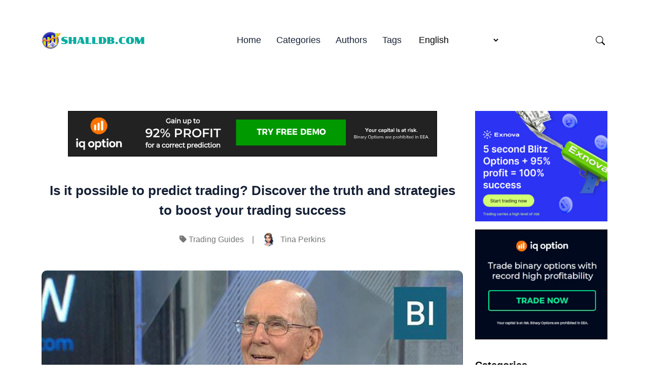

--- FILE ---
content_type: text/html; charset=utf-8
request_url: https://shallbd.com/is-it-possible-to-predict-trading-discover-the-truth-and-strategies-to-boost-your-trading-success/
body_size: 12258
content:
<!doctype html><html lang="en-IN" itemscope itemtype="http://schema.org/WebPage"><head><meta charset="utf-8"><title>Is it possible to predict trading? Discover the truth and strategies to boost your trading success</title><meta name="viewport" content="width=device-width,initial-scale=1,maximum-scale=5"><link rel="shortcut icon" href="/images/favicon_hube0e4318521c8fb7c7bf0cf01f80b67d_15173_32x0_resize_lanczos_3.png" type="image/x-icon"><link rel="icon" href="/images/favicon_hube0e4318521c8fb7c7bf0cf01f80b67d_15173_32x0_resize_lanczos_3.png" type="image/x-icon"><link rel="icon" type="image/png" sizes="16x16" href="/images/favicon_hube0e4318521c8fb7c7bf0cf01f80b67d_15173_16x0_resize_lanczos_3.png"><link rel="icon" type="image/png" sizes="32x32" href="/images/favicon_hube0e4318521c8fb7c7bf0cf01f80b67d_15173_32x0_resize_lanczos_3.png"><link rel="apple-touch-icon" sizes="180x180" href="/images/favicon_hube0e4318521c8fb7c7bf0cf01f80b67d_15173_180x0_resize_lanczos_3.png"><link rel="manifest" href="/manifest.webmanifest"><meta name="msapplication-TileColor" content="#01AD9F"><meta name="theme-color" content="#fff"><base href="https://shallbd.com/is-it-possible-to-predict-trading-discover-the-truth-and-strategies-to-boost-your-trading-success/"><link rel="alternate" hreflang="x-default" href="https://shallbd.com/is-it-possible-to-predict-trading-discover-the-truth-and-strategies-to-boost-your-trading-success/"><link rel="alternate" hreflang="en" href="https://shallbd.com/is-it-possible-to-predict-trading-discover-the-truth-and-strategies-to-boost-your-trading-success/"><link rel="alternate" hreflang="es" href="https://shallbd.com/es/es-posible-predecir-el-trading-descubra-la-verdad-y-las-estrategias-para-impulsar-su-exito-en-el-trading/"><link rel="alternate" hreflang="pt" href="https://shallbd.com/pt/e-possivel-prever-as-negociacoes-descubra-a-verdade-e-as-estrategias-para-aumentar-seu-sucesso-nas-negociacoes/"><link rel="alternate" hreflang="uk" href="https://shallbd.com/uk/chi-mozhna-peredbachiti-torgivliu-diznaitesia-pravdu-ta-strategiyi-dlia-pidvishchennia-vashogo-torgovogo-uspikhu/"><link rel="alternate" hreflang="tr" href="https://shallbd.com/tr/ticareti-tahmin-etmek-mumkun-mu-gercegi-ve-ticaret-basarinizi-artiracak-stratejileri-kesfedin/"><link rel="alternate" hreflang="id" href="https://shallbd.com/id/mungkinkah-memprediksi-trading-temukan-kebenaran-dan-strategi-untuk-meningkatkan-kesuksesan-trading-anda/"><link rel="alternate" hreflang="ko" href="https://shallbd.com/ko/teureidingeul-yeceughal-su-issnayo-teureiding-seonggongeul-wihan-jinsilgwa-jeonryageul-alaboseyo/"><link rel="alternate" hreflang="zh" href="https://shallbd.com/zh/yu-ce-jiao-yi-shi-ke-neng-de-ma-liao-jie-zhen-xiang-he-ce-lue-zhu-nin-jiao-yi-cheng-gong/"><meta name="description" content="Can trading be predicted? Discover the techniques and strategies used by traders to analyze market trends and make informed predictions for successful trading."><link rel="canonical" href="https://shallbd.com/is-it-possible-to-predict-trading-discover-the-truth-and-strategies-to-boost-your-trading-success/" itemprop="url"><meta name="author" content="Andrew Boyd"><meta property="og:image" content="https://shallbd.com/images/post/453aa54f4239d985f9948ef211738360.jpg"><meta name="twitter:image" content="https://shallbd.com/images/post/453aa54f4239d985f9948ef211738360.jpg"><meta name="twitter:card" content="summary_large_image"><meta property="og:image:width" content="640"><meta property="og:image:height" content="360"><meta property="og:image:type" content="image/.jpg"><meta property="og:title" content="Is it possible to predict trading? Discover the truth and strategies to boost your trading success"><meta property="og:description" content="Can trading be predicted? Discover the techniques and strategies used by traders to analyze market trends and make informed predictions for successful trading."><meta property="og:type" content="website"><meta property="og:url" content="https://shallbd.com/is-it-possible-to-predict-trading-discover-the-truth-and-strategies-to-boost-your-trading-success/"><meta name="twitter:title" content="Is it possible to predict trading? Discover the truth and strategies to boost your trading success"><meta name="twitter:description" content="Can trading be predicted? Discover the techniques and strategies used by traders to analyze market trends and make informed predictions for successful trading."><script type="5187d60794a53bdb771a3521-text/javascript">let indexURL="https://shallbd.com/searchindex.json",includeSectionsInSearch=["blog"],no_results_for="No results for",empty_search_results_placeholder="Type something to search.."</script><meta http-equiv="x-dns-prefetch-control" content="on"><link rel="preconnect" href="//ajax.googleapis.com"><link rel="preconnect" href="https://fonts.gstatic.com" crossorigin="anonymous"><link rel="preconnect" href="https://use.fontawesome.com" crossorigin><link rel="preconnect" href="//cdnjs.cloudflare.com"><link rel="preconnect" href="//www.googletagmanager.com"><link rel="preconnect" href="//www.google-analytics.com"><link rel="dns-prefetch" href="https://fonts.gstatic.com"><link rel="dns-prefetch" href="https://use.fontawesome.com"><link rel="dns-prefetch" href="//ajax.googleapis.com"><link rel="dns-prefetch" href="//cdnjs.cloudflare.com"><link rel="dns-prefetch" href="//www.googletagmanager.com"><link rel="dns-prefetch" href="//www.google-analytics.com"><link rel="dns-prefetch" href="//fonts.googleapis.com"><link rel="dns-prefetch" href="//connect.facebook.net"><link rel="dns-prefetch" href="//platform.linkedin.com"><link rel="dns-prefetch" href="//platform.twitter.com"><link href="/css/style.dd13811deacf9433da0a44fd8695bd69cc5aa9455a8c0275ee77a19e0879730d.css" rel="stylesheet"><script type="5187d60794a53bdb771a3521-text/javascript">
    (function(c,l,a,r,i,t,y){
        c[a]=c[a]||function(){(c[a].q=c[a].q||[]).push(arguments)};
        t=l.createElement(r);t.async=1;t.src="https://www.clarity.ms/tag/"+i;
        y=l.getElementsByTagName(r)[0];y.parentNode.insertBefore(t,y);
    })(window, document, "clarity", "script", "jx66162ojy");
</script></head><body><header class="header-nav"><div class="container"><div class="row"><div class="col-12"><nav class="navbar navbar-expand-lg navbar-light p-0"><a class="navbar-brand fw-800 pe-0" href="/"><script src="/cdn-cgi/scripts/7d0fa10a/cloudflare-static/rocket-loader.min.js" data-cf-settings="5187d60794a53bdb771a3521-|49"></script><img fetchpriority="high" decoding="async" class="img" width="208" height="200" src="/images/logo_huc33c96f124f463a11d5d903b46a38cbe_55236_416x0_resize_q90_h2_lanczos_3.webp" alt="ShallBD" onerror='this.onerror=null,this.src="/images/logo_huc33c96f124f463a11d5d903b46a38cbe_55236_416x0_resize_lanczos_3.png"'></a>
<button class="search-toggle d-inline-block d-lg-none ms-auto pe-3" data-target="search-modal" aria-label="Search Toggle"><svg xmlns="http://www.w3.org/2000/svg" width="18" height="18" fill="currentcolor" viewBox="0 0 16 16"><path d="M11.742 10.344a6.5 6.5.0 10-1.397 1.398h-.001c.03.04.062.078.098.115l3.85 3.85a1 1 0 001.415-1.414l-3.85-3.85a1.007 1.007.0 00-.115-.1zM12 6.5a5.5 5.5.0 11-11 0 5.5 5.5.0 0111 0z"/></svg></button>
<button class="navbar-toggler" type="button" data-bs-toggle="collapse" data-bs-target="#navHeader" aria-controls="navHeader" aria-expanded="false" aria-label="Toggle navigation"><svg xmlns="http://www.w3.org/2000/svg" width="35" height="35" fill="currentcolor" class="open p-1" viewBox="0 0 16 16"><path d="M4 2v2H2V2h2zm1 12v-2a1 1 0 00-1-1H2a1 1 0 00-1 1v2a1 1 0 001 1h2a1 1 0 001-1zm0-5V7A1 1 0 004 6H2A1 1 0 001 7v2a1 1 0 001 1h2a1 1 0 001-1zm0-5V2A1 1 0 004 1H2A1 1 0 001 2v2a1 1 0 001 1h2a1 1 0 001-1zm5 10v-2a1 1 0 00-1-1H7a1 1 0 00-1 1v2a1 1 0 001 1h2a1 1 0 001-1zm0-5V7A1 1 0 009 6H7A1 1 0 006 7v2a1 1 0 001 1h2a1 1 0 001-1zm0-5V2A1 1 0 009 1H7A1 1 0 006 2v2a1 1 0 001 1h2a1 1 0 001-1zM9 2v2H7V2h2zm5 0v2h-2V2h2zM4 7v2H2V7h2zm5 0v2H7V7h2zm5 0h-2v2h2V7zM4 12v2H2v-2h2zm5 0v2H7v-2h2zm5 0v2h-2v-2h2zM12 1a1 1 0 00-1 1v2a1 1 0 001 1h2a1 1 0 001-1V2a1 1 0 00-1-1h-2zm-1 6a1 1 0 011-1h2a1 1 0 011 1v2a1 1 0 01-1 1h-2a1 1 0 01-1-1V7zm1 4a1 1 0 00-1 1v2a1 1 0 001 1h2a1 1 0 001-1v-2a1 1 0 00-1-1h-2z"/></svg><svg xmlns="http://www.w3.org/2000/svg" width="35" height="35" fill="currentcolor" class="close text-primary" viewBox="0 0 16 16"><path d="M4.646 4.646a.5.5.0 01.708.0L8 7.293l2.646-2.647a.5.5.0 01.708.708L8.707 8l2.647 2.646a.5.5.0 01-.708.708L8 8.707l-2.646 2.647a.5.5.0 01-.708-.708L7.293 8 4.646 5.354a.5.5.0 010-.708z"/></svg></button><div class="collapse navbar-collapse" id="navHeader"><ul class="navbar-nav mx-auto"><li class="nav-item"><a class="nav-link" href="/">Home</a></li><li class="nav-item"><a class="nav-link" href="/categories/">Categories</a></li><li class="nav-item"><a class="nav-link" href="/authors/">Authors</a></li><li class="nav-item"><a class="nav-link" href="/tags/">Tags</a></li><li class="nav-item"><span class="nav-link"><select class="border-0" id="select-language" style="cursor:pointer;background:0 0" onchange="if (!window.__cfRLUnblockHandlers) return false; location=this.value" data-cf-modified-5187d60794a53bdb771a3521-=""><option id="en" value="https://shallbd.com/is-it-possible-to-predict-trading-discover-the-truth-and-strategies-to-boost-your-trading-success/" selected>English</option><option id="es" value="https://shallbd.com/es/es-posible-predecir-el-trading-descubra-la-verdad-y-las-estrategias-para-impulsar-su-exito-en-el-trading/">Español</option><option id="pt" value="https://shallbd.com/pt/e-possivel-prever-as-negociacoes-descubra-a-verdade-e-as-estrategias-para-aumentar-seu-sucesso-nas-negociacoes/">Português</option><option id="uk" value="https://shallbd.com/uk/chi-mozhna-peredbachiti-torgivliu-diznaitesia-pravdu-ta-strategiyi-dlia-pidvishchennia-vashogo-torgovogo-uspikhu/">Українська</option><option id="tr" value="https://shallbd.com/tr/ticareti-tahmin-etmek-mumkun-mu-gercegi-ve-ticaret-basarinizi-artiracak-stratejileri-kesfedin/">Türkçe</option><option id="id" value="https://shallbd.com/id/mungkinkah-memprediksi-trading-temukan-kebenaran-dan-strategi-untuk-meningkatkan-kesuksesan-trading-anda/">Bahasa Indonesia</option><option id="ko" value="https://shallbd.com/ko/teureidingeul-yeceughal-su-issnayo-teureiding-seonggongeul-wihan-jinsilgwa-jeonryageul-alaboseyo/">한국어</option><option id="zh" value="https://shallbd.com/zh/yu-ce-jiao-yi-shi-ke-neng-de-ma-liao-jie-zhen-xiang-he-ce-lue-zhu-nin-jiao-yi-cheng-gong/">中文 (中国)</option></select></span>
<span class="fi fi-gr"></span></li></ul><div class="navbar-right d-none d-lg-inline-block"><ul class="social-links list-unstyled list-inline"><li class="list-inline-item ms-4 d-none d-lg-inline-block"><button class="search-toggle" data-target="search-modal" aria-label="Search Toggle"><svg xmlns="http://www.w3.org/2000/svg" width="18" height="18" fill="currentcolor" viewBox="0 0 16 16"><path d="M11.742 10.344a6.5 6.5.0 10-1.397 1.398h-.001c.03.04.062.078.098.115l3.85 3.85a1 1 0 001.415-1.414l-3.85-3.85a1.007 1.007.0 00-.115-.1zM12 6.5a5.5 5.5.0 11-11 0 5.5 5.5.0 0111 0z"/></svg></button></li></ul></div></div></nav></div></div></div></header><div class="search-wrapper search-modal" data-image="true" data-description="true" data-tags="false" data-categories="true" tabindex="-1" aria-labelledby="Search Modal" aria-hidden="true" style="--color-primary:#01AD9F"><div class="search-wrapper-content"><div class="search-input-body"><label for="search-modal-input" style="margin-top:-1px"><svg xmlns="http://www.w3.org/2000/svg" viewBox="0 0 512 512" height="18" width="18" class="search-icon" data-type="search"><path fill="currentcolor" d="M416 208c0 45.9-14.9 88.3-40 122.7L502.6 457.4c12.5 12.5 12.5 32.8.0 45.3s-32.8 12.5-45.3.0L330.7 376c-34.4 25.2-76.8 40-122.7 40C93.1 416 0 322.9.0 208S93.1.0 208 0 416 93.1 416 208zM208 352a144 144 0 100-288 144 144 0 100 288z"/></svg><svg xmlns="http://www.w3.org/2000/svg" viewBox="0 0 512 512" height="18" width="18" class="search-reset" data-type="reset"><path fill="currentcolor" d="M256 512A256 256 0 10256 0a256 256 0 100 512zM175 175c9.4-9.4 24.6-9.4 33.9.0l47 47 47-47c9.4-9.4 24.6-9.4 33.9.0s9.4 24.6.0 33.9l-47 47 47 47c9.4 9.4 9.4 24.6.0 33.9s-24.6 9.4-33.9.0l-47-47-47 47c-9.4 9.4-24.6 9.4-33.9.0s-9.4-24.6.0-33.9l47-47-47-47c-9.4-9.4-9.4-24.6.0-33.9z"/></svg></label><input id="search-modal-input" type="text" data-search-input autocomplete="off" aria-label="Search" aria-describedby="Search" placeholder="Site Search..."></div><div class="search-wrapper-body"><div class="search-result" data-search-result></div><label class="search-result-empty" for="search-modal-input">Type something to search..</label></div><div class="search-wrapper-footer"><span><kbd><svg xmlns="http://www.w3.org/2000/svg" width="14" height="14" fill="currentcolor" style="margin-top:-2px" viewBox="0 0 16 16"><path d="M3.204 11h9.592L8 5.519 3.204 11zm-.753-.659 4.796-5.48a1 1 0 011.506.0l4.796 5.48c.566.647.106 1.659-.753 1.659H3.204a1 1 0 01-.753-1.659z"/></svg></kbd><kbd><svg xmlns="http://www.w3.org/2000/svg" width="14" height="14" fill="currentcolor" style="margin-top:1px" viewBox="0 0 16 16"><path d="M3.204 5h9.592L8 10.481 3.204 5zm-.753.659 4.796 5.48a1 1 0 001.506.0l4.796-5.48c.566-.647.106-1.659-.753-1.659H3.204a1 1 0 00-.753 1.659z"/></svg></kbd>to navigate</span>
<span><kbd><svg xmlns="http://www.w3.org/2000/svg" width="12" height="12" fill="currentcolor" style="display:inline-block" viewBox="0 0 16 16"><path fill-rule="evenodd" d="M14.5 1.5a.5.5.0 01.5.5v4.8a2.5 2.5.0 01-2.5 2.5H2.707l3.347 3.346a.5.5.0 01-.708.708l-4.2-4.2a.5.5.0 010-.708l4-4a.5.5.0 11.708.708L2.707 8.3H12.5A1.5 1.5.0 0014 6.8V2a.5.5.0 01.5-.5z"/></svg></kbd>to select</span>
<span class="search-result-info"></span>
<span data-target="close-search-modal"><kbd>ESC</kbd> to close</span></div></div></div><main><section class="section-sm"><div class="container"><div class="row justify-content-center"><div class="col-lg-9"><div class="pr-lg-4"><div class="text-center mb-5"><a href="/iq/"><img src="/img/md/iq4.gif" class="img-fluid"></a></div><div class="text-center mb-5"><h2 class="h3 mb-4 post-title">Is it possible to predict trading? Discover the truth and strategies to boost your trading success</h2><ul class="card-meta list-inline"><li class="list-inline-item"><i class="fa-solid fa-tag"></i> <a href="https://shallbd.com/trading-guides/">Trading Guides</a></li><li class="list-inline-item">|</li><li class="list-inline-item"><a href="https://shallbd.com/authors/tina-perkins/" class="card-meta-author"><script src="/cdn-cgi/scripts/7d0fa10a/cloudflare-static/rocket-loader.min.js" data-cf-settings="5187d60794a53bdb771a3521-|49"></script><img src="/images/author/perkins_1998_hu9bba543fc141152a6445c18735d40c08_40602_52x52_fill_q90_h2_lanczos_smart1.webp" loading="lazy" decoding="async" alt="Tina Perkins" class="img" width="52" height="52" onerror='this.onerror="null",this.src="/images/author/perkins_1998_hu9bba543fc141152a6445c18735d40c08_40602_52x52_fill_q90_lanczos_smart1.jpg"'>
<span>Tina Perkins</span></a></li></ul></div><div class="mb-5"><div class="rounded"><picture><source srcset="/images/post/453aa54f4239d985f9948ef211738360_hudeb5a6f94cbc1b1756c764d2c3ac37d6_34364_545x0_resize_q90_h2_lanczos.webp" media="(max-width: 575px)"><source srcset="/images/post/453aa54f4239d985f9948ef211738360_hudeb5a6f94cbc1b1756c764d2c3ac37d6_34364_600x0_resize_q90_h2_lanczos.webp" media="(max-width: 767px)"><source srcset="/images/post/453aa54f4239d985f9948ef211738360_hudeb5a6f94cbc1b1756c764d2c3ac37d6_34364_700x0_resize_q90_h2_lanczos.webp" media="(max-width: 991px)"><source srcset="/images/post/453aa54f4239d985f9948ef211738360_hudeb5a6f94cbc1b1756c764d2c3ac37d6_34364_1110x0_resize_q90_h2_lanczos.webp"><img loading="lazy" decoding="async" src="/images/post/453aa54f4239d985f9948ef211738360_hudeb5a6f94cbc1b1756c764d2c3ac37d6_34364_1110x0_resize_q90_lanczos.jpg" class="w-100 h-auto img" alt="post-thumb" width="640" height="360"></picture></div></div><div class="content"><h1 id="can-trading-be-predicted">Can trading be predicted?</h1><p>Trading in financial markets can be a lucrative endeavor, but it also comes with its fair share of risks and uncertainties. One question that traders often ponder is whether it is possible to predict the direction of the markets accurately. While no one can claim to have a crystal ball that predicts the future with 100% accuracy, there are strategies and tools that traders can employ to increase their chances of success.</p><details class="table-of-content"><summary>Table Of Contents</summary><nav id="TableOfContents"><ul><li><a href="#can-trading-be-predicted-1">Can Trading be Predicted?</a></li><li><a href="#faq">FAQ:</a><ul><li><a href="#is-it-really-possible-to-predict-trading-accurately">Is it really possible to predict trading accurately?</a></li><li><a href="#what-are-some-strategies-that-can-boost-trading-success">What are some strategies that can boost trading success?</a></li><li><a href="#can-novice-traders-also-predict-trading">Can novice traders also predict trading?</a></li><li><a href="#are-there-any-tools-or-software-available-to-help-predict-trading">Are there any tools or software available to help predict trading?</a></li></ul></li></ul></nav></details><p>One such strategy is technical analysis, which involves studying past price and volume data to identify patterns that can help predict future price movements. This approach assumes that history repeats itself and that certain price patterns indicate the likelihood of future market trends. Traders who utilize technical analysis use various indicators and charting tools to identify these patterns and make informed trading decisions.</p><p>Another approach to trading prediction is fundamental analysis, which involves analyzing the underlying factors that drive the value of an asset. This can include studying economic indicators, company financials, news events, and geopolitical factors that can impact prices. Traders who employ fundamental analysis aim to identify undervalued or overvalued assets and make trading decisions based on these assessments.</p><p>While both technical and fundamental analysis can be valuable tools in a trader&rsquo;s arsenal, it is important to note that predicting the markets with absolute certainty is virtually impossible. The markets are influenced by myriad factors, many of which are unpredictable and uncontrollable. However, by combining these analysis techniques with proper risk management strategies and a disciplined approach to trading, traders can improve their odds of success and achieve consistent profitability.</p><p><a href="/nova/"><img src="/img/lg/nova9.png" alt></a></p><blockquote><p>Ultimately, successful trading requires a balance between analysis and adaptability. Traders must be willing to adjust their strategies based on new market information and be prepared to accept losses as part of the learning process. By continuously honing their skills and staying informed about market trends, traders can position themselves for success in the unpredictable world of trading.</p></blockquote><h2 id="can-trading-be-predicted-1">Can Trading be Predicted?</h2><p>Trading, especially in financial markets, is often seen as a game of uncertainty and unpredictability. However, there is an ongoing debate among traders and experts about whether trading can be predicted or not. While some believe that it is impossible to predict trading accurately, others argue that with the right tools and strategies, it is indeed possible to forecast market movements.</p><blockquote>Read Also: <a href="/understanding-the-5-3-3-stochastic-indicator-a-comprehensive-guide/">Understanding the 5 3 3 Stochastic Indicator: A Comprehensive Guide</a></blockquote><p>Those who argue that trading cannot be predicted often cite the efficient market hypothesis. According to this theory, financial markets are efficient and all available information is already reflected in the prices of securities. This means that any attempt to predict market movements is futile because it is already priced in.</p><p>However, proponents of predictive trading argue that while the markets may be efficient most of the time, there are still opportunities to identify trends and patterns that can be used to make accurate predictions. They argue that by analyzing historical data, market indicators, and other relevant factors, traders can gain insights into the future direction of prices.</p><p>One popular approach to predictive trading is technical analysis, which involves analyzing charts, patterns, and trends to make predictions about future price movements. Technical analysts believe that historical price and volume data can provide valuable information about the future behavior of markets.</p><p>Another approach is fundamental analysis, which involves evaluating the intrinsic value of a security by analyzing various economic, financial, and industry factors. Fundamental analysts believe that by understanding the underlying factors driving market prices, they can make informed predictions about future movements.</p><p>While there are various strategies and tools available for predictive trading, it is important to note that no method can guarantee accurate predictions all the time. The markets are influenced by a wide range of factors, including economic news, geopolitical events, and investor sentiment, which can make them highly unpredictable.</p><p>Therefore, it is advisable for traders to use a combination of approaches and strategies, taking into account both technical and fundamental analysis, as well as risk management techniques. By staying informed, keeping up with market trends, and continuously honing their skills, traders can increase their chances of making successful trades.</p><blockquote>Read Also: <a href="/understanding-the-key-differences-between-options-and-common-stock/">Understanding the Key Differences between Options and Common Stock</a></blockquote><p>In conclusion, while the debate about whether trading can be predicted or not continues, it is clear that there are strategies and approaches that can help traders make more informed decisions. By understanding the various factors that influence market prices and using the right tools and techniques, traders can enhance their trading success.</p><h2 id="faq">FAQ:</h2><h3 id="is-it-really-possible-to-predict-trading-accurately">Is it really possible to predict trading accurately?</h3><p>While it is not possible to predict trading outcomes with 100% accuracy, there are strategies and techniques that can help traders make more informed decisions. By analyzing market trends, using technical indicators, and staying informed about relevant news and events, traders can increase their chances of making successful trades.</p><p><a href="/sab/"><img src="/img/lg/3sab.png" alt></a></p><h3 id="what-are-some-strategies-that-can-boost-trading-success">What are some strategies that can boost trading success?</h3><p>There are several strategies that traders can employ to boost their trading success. Some common strategies include trend following, breakout trading, and momentum trading. Additionally, risk management techniques such as setting stop-loss orders and diversifying the portfolio can help protect against potential losses.</p><h3 id="can-novice-traders-also-predict-trading">Can novice traders also predict trading?</h3><p>Novice traders can also improve their ability to predict trading outcomes with practice and by learning from experienced traders. It is important for novice traders to start with a solid understanding of the basics and gradually build their knowledge and skills. Using demo accounts and starting with small trades can also help novices gain confidence and experience in predicting trading outcomes.</p><h3 id="are-there-any-tools-or-software-available-to-help-predict-trading">Are there any tools or software available to help predict trading?</h3><p>Yes, there are various tools and software available to help traders predict trading outcomes. These can include charting platforms, technical analysis tools, algorithmic trading systems, and trading signals providers. These tools can assist traders in analyzing market trends, identifying patterns, and making more informed trading decisions.</p><h3>See Also:</h3><ul><li><a href="/understanding-the-role-and-importance-of-islamic-foreign-exchange/">Understanding the Role and Importance of Islamic Foreign Exchange</a></li><li><a href="/5-effective-strategies-to-predict-the-forex-market/">5 Effective Strategies to Predict the Forex Market</a></li><li><a href="/best-places-to-exchange-foreign-currency-in-canada-find-the-perfect-spot-for-your-currency-conversion/">Best Places to Exchange Foreign Currency in Canada: Find the Perfect Spot for Your Currency Conversion</a></li><li><a href="/what-is-a-pairs-trade-strategy-exploring-an-example/">What is a Pairs Trade Strategy? Exploring an Example</a></li><li><a href="/find-out-the-current-exchange-rate-of-one-euro-in-miami/">Find out the current exchange rate of one euro in Miami</a></li><li><a href="/the-advantages-of-im-academy-how-it-can-benefit-you/">The Advantages of IM Academy: How it Can Benefit You</a></li><li><a href="/understanding-the-natural-gas-strategy-a-comprehensive-guide/">Understanding the Natural Gas Strategy: A Comprehensive Guide</a></li></ul></div><div class="single-post-meta"><div class="row justify-content-center"><div class="col-md-6 text-center text-md-start"><ul class="post-meta-tags list-unstyled list-inline"><li class="list-inline-item"><a href="https://shallbd.com/tags/trading">trading</a></li><li class="list-inline-item"><a href="https://shallbd.com/tags/strategies">strategies</a></li></ul></div><div class="col-md-6 text-center text-md-end mt-4 mt-md-0"><ul class="social-links has-bg-color list-unstyled list-inline" style="line-height:0"><li class="list-inline-item"><a class="resp-sharing-button__link d-block" href="https://facebook.com/sharer/sharer.php?u=https%3a%2f%2fshallbd.com%2fis-it-possible-to-predict-trading-discover-the-truth-and-strategies-to-boost-your-trading-success%2f" target="_blank" rel="noopener" aria-label><div class="resp-sharing-button resp-sharing-button--facebook resp-sharing-button--small"><div aria-hidden="true" class="resp-sharing-button__icon resp-sharing-button__icon--solid"><i class="fab fa-facebook-f text-dark"></i></div></div></a></li><li class="list-inline-item"><a class="resp-sharing-button__link d-block" href="https://twitter.com/intent/tweet/?text=Is%20it%20possible%20to%20predict%20trading%3f%20Discover%20the%20truth%20and%20strategies%20to%20boost%20your%20trading%20success&amp;url=https%3a%2f%2fshallbd.com%2fis-it-possible-to-predict-trading-discover-the-truth-and-strategies-to-boost-your-trading-success%2f" target="_blank" rel="noopener" aria-label><div class="resp-sharing-button resp-sharing-button--twitter resp-sharing-button--small"><div aria-hidden="true" class="resp-sharing-button__icon resp-sharing-button__icon--solid"><i class="fab fa-twitter text-dark"></i></div></div></a></li><li class="list-inline-item"><a class="resp-sharing-button__link d-block" href="/cdn-cgi/l/email-protection#[base64]" target="_self" rel="noopener" aria-label><div class="resp-sharing-button resp-sharing-button--email resp-sharing-button--small"><div aria-hidden="true" class="resp-sharing-button__icon resp-sharing-button__icon--solid"><i class="fas fa-envelope text-dark"></i></div></div></a></li><li class="list-inline-item"><a class="resp-sharing-button__link d-block" href="whatsapp://send?text=Is%20it%20possible%20to%20predict%20trading%3f%20Discover%20the%20truth%20and%20strategies%20to%20boost%20your%20trading%20success%20https%3a%2f%2fshallbd.com%2fis-it-possible-to-predict-trading-discover-the-truth-and-strategies-to-boost-your-trading-success%2f" target="_blank" rel="noopener" aria-label><div class="resp-sharing-button resp-sharing-button--whatsapp resp-sharing-button--small"><div aria-hidden="true" class="resp-sharing-button__icon resp-sharing-button__icon--solid"><i class="fab fa-whatsapp text-dark"></i></div></div></a></li></ul></div></div></div><div class="text-center mb-5"><a href="/iq/"><img src="/img/md/iq2.png" class="img-fluid"></a></div><div class="single-post-similer"><div class="row mt-3"><div class="col-12"><h3 class="text-dark fw-800 mb-4 pb-2">You May Also Like</h3></div><div class="col-md-6"><article class="card post-card"><div class="post-slider slider-sm rounded mb-4"><a href="https://shallbd.com/is-iq-option-halal-in-islam-explained-in-detail/"><picture><source srcset="/images/post/cf8424e93cb01cc84c148b44a6a93a7c_hu69b95c97497c49246080e134ae76ee4b_29076_545x0_resize_q90_h2_lanczos.webp" media="(max-width: 575px)"><source srcset="/images/post/cf8424e93cb01cc84c148b44a6a93a7c_hu69b95c97497c49246080e134ae76ee4b_29076_600x0_resize_q90_h2_lanczos.webp" media="(max-width: 767px)"><source srcset="/images/post/cf8424e93cb01cc84c148b44a6a93a7c_hu69b95c97497c49246080e134ae76ee4b_29076_700x0_resize_q90_h2_lanczos.webp" media="(max-width: 991px)"><source srcset="/images/post/cf8424e93cb01cc84c148b44a6a93a7c_hu69b95c97497c49246080e134ae76ee4b_29076_1110x0_resize_q90_h2_lanczos.webp"><img loading="lazy" decoding="async" src="/images/post/cf8424e93cb01cc84c148b44a6a93a7c_hu69b95c97497c49246080e134ae76ee4b_29076_1110x0_resize_q90_lanczos.jpg" class="w-100 h-auto img" alt="post-thumb" width="640" height="360"></picture></a></div><div class="card-body"><ul class="card-meta list-inline mb-2"><li class="list-inline-item mb-2"><a href="https://shallbd.com/authors/john-wells/" class="card-meta-author"><script src="/cdn-cgi/scripts/7d0fa10a/cloudflare-static/rocket-loader.min.js" data-cf-settings="5187d60794a53bdb771a3521-|49"></script><img src="/images/author/wells_1985_hua0df00ebfbd430f523662a3fcb88149c_17602_52x52_fill_q90_h2_lanczos_smart1.webp" loading="lazy" decoding="async" alt="John Wells" class="img" width="52" height="52" onerror='this.onerror="null",this.src="/images/author/wells_1985_hua0df00ebfbd430f523662a3fcb88149c_17602_52x52_fill_q90_lanczos_smart1.jpg"'>
<span>John Wells</span></a></li><li class="list-inline-item mb-2"><ul class="card-meta-tag list-inline"><li class="list-inline-item"><a href="https://shallbd.com/binary-options/">Binary Options</a></li></ul></li></ul><h3 class="h4 mb-3"><a class="post-title" href="https://shallbd.com/is-iq-option-halal-in-islam-explained-in-detail/">Is IQ Option Halal in Islam? Explained in Detail</a></h3><p>Is IQ Option Halal or Haram in Islam? When it comes to investing, many Muslims want to ensure that their financial activities are in line with the …</p><a href="https://shallbd.com/is-iq-option-halal-in-islam-explained-in-detail/" aria-label="Read Article">Read Article <i class="fas fa-angle-right"></i></a></div></article></div><div class="col-md-6"><article class="card post-card"><div class="post-slider slider-sm rounded mb-4"><a href="https://shallbd.com/understanding-the-2-period-moving-average-forecast-a-simple-guide/"><picture><source srcset="/images/post/f012ede57027607083fa1d61cb2b0b31_hu602b2512d5cfd37389c4d72fe3698830_24827_545x0_resize_q90_h2_lanczos.webp" media="(max-width: 575px)"><source srcset="/images/post/f012ede57027607083fa1d61cb2b0b31_hu602b2512d5cfd37389c4d72fe3698830_24827_600x0_resize_q90_h2_lanczos.webp" media="(max-width: 767px)"><source srcset="/images/post/f012ede57027607083fa1d61cb2b0b31_hu602b2512d5cfd37389c4d72fe3698830_24827_700x0_resize_q90_h2_lanczos.webp" media="(max-width: 991px)"><source srcset="/images/post/f012ede57027607083fa1d61cb2b0b31_hu602b2512d5cfd37389c4d72fe3698830_24827_1110x0_resize_q90_h2_lanczos.webp"><img loading="lazy" decoding="async" src="/images/post/f012ede57027607083fa1d61cb2b0b31_hu602b2512d5cfd37389c4d72fe3698830_24827_1110x0_resize_q90_lanczos.jpg" class="w-100 h-auto img" alt="post-thumb" width="640" height="360"></picture></a></div><div class="card-body"><ul class="card-meta list-inline mb-2"><li class="list-inline-item mb-2"><a href="https://shallbd.com/authors/kristin-grant/" class="card-meta-author"><script src="/cdn-cgi/scripts/7d0fa10a/cloudflare-static/rocket-loader.min.js" data-cf-settings="5187d60794a53bdb771a3521-|49"></script><img src="/images/author/grant_1989_hu3201e0e556c3ba8290eab1d466bc0e27_16197_52x52_fill_q90_h2_lanczos_smart1.webp" loading="lazy" decoding="async" alt="Kristin Grant" class="img" width="52" height="52" onerror='this.onerror="null",this.src="/images/author/grant_1989_hu3201e0e556c3ba8290eab1d466bc0e27_16197_52x52_fill_q90_lanczos_smart1.jpg"'>
<span>Kristin Grant</span></a></li><li class="list-inline-item mb-2"><ul class="card-meta-tag list-inline"><li class="list-inline-item"><a href="https://shallbd.com/trading-for-beginners/">Trading for Beginners</a></li></ul></li></ul><h3 class="h4 mb-3"><a class="post-title" href="https://shallbd.com/understanding-the-2-period-moving-average-forecast-a-simple-guide/">Understanding the 2 Period Moving Average Forecast: A Simple Guide</a></h3><p>Understanding the 2 Period Moving Average Forecast The 2 Period Moving Average (MA) forecast is a widely used statistical technique that helps in …</p><a href="https://shallbd.com/understanding-the-2-period-moving-average-forecast-a-simple-guide/" aria-label="Read Article">Read Article <i class="fas fa-angle-right"></i></a></div></article></div><div class="col-md-6"><article class="card post-card"><div class="post-slider slider-sm rounded mb-4"><a href="https://shallbd.com/a-comprehensive-guide-to-the-moving-average-filter-in-matlab-ecg-analysis/"><picture><source srcset="/images/post/9ecbc540f062d8f12cb81cbad797e19c_hua6caf95e2b5b55cbdec47ab842f88295_22868_545x0_resize_q90_h2_lanczos.webp" media="(max-width: 575px)"><source srcset="/images/post/9ecbc540f062d8f12cb81cbad797e19c_hua6caf95e2b5b55cbdec47ab842f88295_22868_600x0_resize_q90_h2_lanczos.webp" media="(max-width: 767px)"><source srcset="/images/post/9ecbc540f062d8f12cb81cbad797e19c_hua6caf95e2b5b55cbdec47ab842f88295_22868_700x0_resize_q90_h2_lanczos.webp" media="(max-width: 991px)"><source srcset="/images/post/9ecbc540f062d8f12cb81cbad797e19c_hua6caf95e2b5b55cbdec47ab842f88295_22868_1110x0_resize_q90_h2_lanczos.webp"><img loading="lazy" decoding="async" src="/images/post/9ecbc540f062d8f12cb81cbad797e19c_hua6caf95e2b5b55cbdec47ab842f88295_22868_1110x0_resize_q90_lanczos.jpg" class="w-100 h-auto img" alt="post-thumb" width="640" height="360"></picture></a></div><div class="card-body"><ul class="card-meta list-inline mb-2"><li class="list-inline-item mb-2"><a href="https://shallbd.com/authors/april-jennings/" class="card-meta-author"><script src="/cdn-cgi/scripts/7d0fa10a/cloudflare-static/rocket-loader.min.js" data-cf-settings="5187d60794a53bdb771a3521-|49"></script><img src="/images/author/jennings_1993_hu356a8de1f518e98d2b9d4c423838a21c_42577_52x52_fill_q90_h2_lanczos_smart1.webp" loading="lazy" decoding="async" alt="April Jennings" class="img" width="52" height="52" onerror='this.onerror="null",this.src="/images/author/jennings_1993_hu356a8de1f518e98d2b9d4c423838a21c_42577_52x52_fill_q90_lanczos_smart1.jpg"'>
<span>April Jennings</span></a></li><li class="list-inline-item mb-2"><ul class="card-meta-tag list-inline"><li class="list-inline-item"><a href="https://shallbd.com/questions-and-answers/">Questions and Answers</a></li></ul></li></ul><h3 class="h4 mb-3"><a class="post-title" href="https://shallbd.com/a-comprehensive-guide-to-the-moving-average-filter-in-matlab-ecg-analysis/">A Comprehensive Guide to the Moving Average Filter in Matlab ECG Analysis</a></h3><p>Understanding the Moving Average Filter in Matlab ECG Analysis Electrocardiogram (ECG) signals are widely used in the field of medical research, …</p><a href="https://shallbd.com/a-comprehensive-guide-to-the-moving-average-filter-in-matlab-ecg-analysis/" aria-label="Read Article">Read Article <i class="fas fa-angle-right"></i></a></div></article></div><div class="col-md-6"><article class="card post-card"><div class="post-slider slider-sm rounded mb-4"><a href="https://shallbd.com/mt5-automated-trading-everything-you-need-to-know/"><picture><source srcset="/images/post/bf232ea27e91ab28c82e02d06d3d231e_hu8117b40f1c793ad27f9d8a798424754d_55915_545x0_resize_q90_h2_lanczos.webp" media="(max-width: 575px)"><source srcset="/images/post/bf232ea27e91ab28c82e02d06d3d231e_hu8117b40f1c793ad27f9d8a798424754d_55915_600x0_resize_q90_h2_lanczos.webp" media="(max-width: 767px)"><source srcset="/images/post/bf232ea27e91ab28c82e02d06d3d231e_hu8117b40f1c793ad27f9d8a798424754d_55915_700x0_resize_q90_h2_lanczos.webp" media="(max-width: 991px)"><source srcset="/images/post/bf232ea27e91ab28c82e02d06d3d231e_hu8117b40f1c793ad27f9d8a798424754d_55915_1110x0_resize_q90_h2_lanczos.webp"><img loading="lazy" decoding="async" src="/images/post/bf232ea27e91ab28c82e02d06d3d231e_hu8117b40f1c793ad27f9d8a798424754d_55915_1110x0_resize_q90_lanczos.jpg" class="w-100 h-auto img" alt="post-thumb" width="640" height="360"></picture></a></div><div class="card-body"><ul class="card-meta list-inline mb-2"><li class="list-inline-item mb-2"><a href="https://shallbd.com/authors/gail-tucker/" class="card-meta-author"><script src="/cdn-cgi/scripts/7d0fa10a/cloudflare-static/rocket-loader.min.js" data-cf-settings="5187d60794a53bdb771a3521-|49"></script><img src="/images/author/tucker_1998_hu4eb1e01d3df58cb4a44f0e5ad07f55af_74912_52x52_fill_q90_h2_lanczos_smart1.webp" loading="lazy" decoding="async" alt="Gail Tucker" class="img" width="52" height="52" onerror='this.onerror="null",this.src="/images/author/tucker_1998_hu4eb1e01d3df58cb4a44f0e5ad07f55af_74912_52x52_fill_q90_lanczos_smart1.jpg"'>
<span>Gail Tucker</span></a></li><li class="list-inline-item mb-2"><ul class="card-meta-tag list-inline"><li class="list-inline-item"><a href="https://shallbd.com/trading-guides/">Trading Guides</a></li></ul></li></ul><h3 class="h4 mb-3"><a class="post-title" href="https://shallbd.com/mt5-automated-trading-everything-you-need-to-know/">MT5 Automated Trading: Everything You Need to Know</a></h3><p>Discover the Automated Trading Features of MT5 Automated trading has revolutionized the way individuals and institutions trade in the financial …</p><a href="https://shallbd.com/mt5-automated-trading-everything-you-need-to-know/" aria-label="Read Article">Read Article <i class="fas fa-angle-right"></i></a></div></article></div><div class="col-md-6"><article class="card post-card"><div class="post-slider slider-sm rounded mb-4"><a href="https://shallbd.com/options-trading-exchange-vs-otc-which-is-the-better-option/"><picture><source srcset="/images/post/143baf38e3d9dd72fea2299515c83e8a_hu2b60e6d632caeb195f0d91c55039ee4c_51352_545x0_resize_q90_h2_lanczos.webp" media="(max-width: 575px)"><source srcset="/images/post/143baf38e3d9dd72fea2299515c83e8a_hu2b60e6d632caeb195f0d91c55039ee4c_51352_600x0_resize_q90_h2_lanczos.webp" media="(max-width: 767px)"><source srcset="/images/post/143baf38e3d9dd72fea2299515c83e8a_hu2b60e6d632caeb195f0d91c55039ee4c_51352_700x0_resize_q90_h2_lanczos.webp" media="(max-width: 991px)"><source srcset="/images/post/143baf38e3d9dd72fea2299515c83e8a_hu2b60e6d632caeb195f0d91c55039ee4c_51352_1110x0_resize_q90_h2_lanczos.webp"><img loading="lazy" decoding="async" src="/images/post/143baf38e3d9dd72fea2299515c83e8a_hu2b60e6d632caeb195f0d91c55039ee4c_51352_1110x0_resize_q90_lanczos.jpg" class="w-100 h-auto img" alt="post-thumb" width="640" height="360"></picture></a></div><div class="card-body"><ul class="card-meta list-inline mb-2"><li class="list-inline-item mb-2"><a href="https://shallbd.com/authors/daniel-mayer/" class="card-meta-author"><script src="/cdn-cgi/scripts/7d0fa10a/cloudflare-static/rocket-loader.min.js" data-cf-settings="5187d60794a53bdb771a3521-|49"></script><img src="/images/author/mayer_1986_hu787f9d8fc410b94d0df235df372e3f5c_16413_52x52_fill_q90_h2_lanczos_smart1.webp" loading="lazy" decoding="async" alt="Daniel Mayer" class="img" width="52" height="52" onerror='this.onerror="null",this.src="/images/author/mayer_1986_hu787f9d8fc410b94d0df235df372e3f5c_16413_52x52_fill_q90_lanczos_smart1.jpg"'>
<span>Daniel Mayer</span></a></li><li class="list-inline-item mb-2"><ul class="card-meta-tag list-inline"><li class="list-inline-item"><a href="https://shallbd.com/trading-guides/">Trading Guides</a></li><li class="list-inline-item"><a href="https://shallbd.com/binary-options/">Binary Options</a></li></ul></li></ul><h3 class="h4 mb-3"><a class="post-title" href="https://shallbd.com/options-trading-exchange-vs-otc-which-is-the-better-option/">Options Trading: Exchange vs OTC - Which is the Better Option?</a></h3><p>Are Options Traded on Exchange vs OTC? When it comes to options trading, investors have two main choices: trading on exchanges or over-the-counter …</p><a href="https://shallbd.com/options-trading-exchange-vs-otc-which-is-the-better-option/" aria-label="Read Article">Read Article <i class="fas fa-angle-right"></i></a></div></article></div><div class="col-md-6"><article class="card post-card"><div class="post-slider slider-sm rounded mb-4"><a href="https://shallbd.com/understanding-esop-plans-a-guide-for-small-businesses/"><picture><source srcset="/images/post/9e83b1a4449e5d7153a533765489eac3_huf741c47d8ad840ff2f5e41699303bfe3_29274_545x0_resize_q90_h2_lanczos.webp" media="(max-width: 575px)"><source srcset="/images/post/9e83b1a4449e5d7153a533765489eac3_huf741c47d8ad840ff2f5e41699303bfe3_29274_600x0_resize_q90_h2_lanczos.webp" media="(max-width: 767px)"><source srcset="/images/post/9e83b1a4449e5d7153a533765489eac3_huf741c47d8ad840ff2f5e41699303bfe3_29274_700x0_resize_q90_h2_lanczos.webp" media="(max-width: 991px)"><source srcset="/images/post/9e83b1a4449e5d7153a533765489eac3_huf741c47d8ad840ff2f5e41699303bfe3_29274_1110x0_resize_q90_h2_lanczos.webp"><img loading="lazy" decoding="async" src="/images/post/9e83b1a4449e5d7153a533765489eac3_huf741c47d8ad840ff2f5e41699303bfe3_29274_1110x0_resize_q90_lanczos.jpg" class="w-100 h-auto img" alt="post-thumb" width="640" height="360"></picture></a></div><div class="card-body"><ul class="card-meta list-inline mb-2"><li class="list-inline-item mb-2"><a href="https://shallbd.com/authors/matthew-wong/" class="card-meta-author"><script src="/cdn-cgi/scripts/7d0fa10a/cloudflare-static/rocket-loader.min.js" data-cf-settings="5187d60794a53bdb771a3521-|49"></script><img src="/images/author/wong_1985_hu3273bde0f3fced6c44700e585eaaa943_16106_52x52_fill_q90_h2_lanczos_smart1.webp" loading="lazy" decoding="async" alt="Matthew Wong" class="img" width="52" height="52" onerror='this.onerror="null",this.src="/images/author/wong_1985_hu3273bde0f3fced6c44700e585eaaa943_16106_52x52_fill_q90_lanczos_smart1.jpg"'>
<span>Matthew Wong</span></a></li><li class="list-inline-item mb-2"><ul class="card-meta-tag list-inline"><li class="list-inline-item"><a href="https://shallbd.com/investing-for-beginners/">Investing for Beginners</a></li></ul></li></ul><h3 class="h4 mb-3"><a class="post-title" href="https://shallbd.com/understanding-esop-plans-a-guide-for-small-businesses/">Understanding ESOP Plans: A Guide for Small Businesses</a></h3><p>Understanding the ESOP Plan: A Guide for Small Businesses Employee Stock Ownership Plans (ESOPs) are becoming an increasingly popular option for small …</p><a href="https://shallbd.com/understanding-esop-plans-a-guide-for-small-businesses/" aria-label="Read Article">Read Article <i class="fas fa-angle-right"></i></a></div></article></div></div></div></div></div><aside class="col-lg-3 mt-5 mt-lg-0"><div class="sticky-sidebar"><div class="widget"><p><a href="/nova/"><img src="/img/sm/nova2.jpg" class="img-fluid"></a></p><p><a href="/iq/"><img src="/img/sm/iq3.gif" class="img-fluid"></a></p></div><div class="widget widget-categories"><h5 class="widget-title"><span>Categories</span></h5><ul class="list-unstyled widget-list"><li><a href="https://shallbd.com/trading-guides/" class="d-flex">Trading Guides <small class="ms-auto">(2684)</small></a></li><li><a href="https://shallbd.com/forex/" class="d-flex">Forex <small class="ms-auto">(1880)</small></a></li><li><a href="https://shallbd.com/binary-options/" class="d-flex">Binary Options <small class="ms-auto">(1736)</small></a></li><li><a href="https://shallbd.com/stocks/" class="d-flex">Stocks <small class="ms-auto">(910)</small></a></li><li><a href="https://shallbd.com/news/" class="d-flex">News <small class="ms-auto">(588)</small></a></li><li><a href="https://shallbd.com/trading-for-beginners/" class="d-flex">Trading for Beginners <small class="ms-auto">(585)</small></a></li><li><a href="https://shallbd.com/research/" class="d-flex">Research <small class="ms-auto">(581)</small></a></li><li><a href="https://shallbd.com/academy/" class="d-flex">Academy <small class="ms-auto">(568)</small></a></li><li><a href="https://shallbd.com/investing-for-beginners/" class="d-flex">Investing for Beginners <small class="ms-auto">(565)</small></a></li><li><a href="https://shallbd.com/technical-analysis/" class="d-flex">Technical Analysis <small class="ms-auto">(545)</small></a></li></ul></div><div class="widget"><h5 class="widget-title"><span>Search</span></h5><form action="/search" class="widget-search position-relative" data-target="search-modal"><input class="mb-1 form-control rounded" id="search-query" name="s" type="search" placeholder="Click to search..">
<i class="fas fa-search" style="position:absolute;top:18px;right:17px"></i></form></div><div class="widget"><h4 class="widget-title"><span>Tags</span></h4><ul class="list-unstyled widget-list"><li><a href="https://shallbd.com/trading/" class="d-flex">trading <small class="ms-auto">(2684)</small></a></li><li><a href="https://shallbd.com/option/" class="d-flex">option <small class="ms-auto">(1736)</small></a></li><li><a href="https://shallbd.com/trade/" class="d-flex">trade <small class="ms-auto">(1047)</small></a></li><li><a href="https://shallbd.com/stock/" class="d-flex">stock <small class="ms-auto">(910)</small></a></li><li><a href="https://shallbd.com/currency/" class="d-flex">currency <small class="ms-auto">(407)</small></a></li><li><a href="https://shallbd.com/trader/" class="d-flex">trader <small class="ms-auto">(376)</small></a></li><li><a href="https://shallbd.com/strategy/" class="d-flex">strategy <small class="ms-auto">(365)</small></a></li><li><a href="https://shallbd.com/strategies/" class="d-flex">strategies <small class="ms-auto">(339)</small></a></li><li><a href="https://shallbd.com/analysis/" class="d-flex">analysis <small class="ms-auto">(326)</small></a></li><li><a href="https://shallbd.com/indicator/" class="d-flex">indicator <small class="ms-auto">(318)</small></a></li></ul></div></div></aside></div></div></section></main><footer class="section-sm"><div class="container"><div class="row justify-content-center align-items-center"><div class="col-lg-5"><div class="newsletter-block font-primary"><h3 class="mb-4 text-white text-center fw-bold">Subscribe for our monthly newsletter.</h3><form class="px-0 px-sm-3 px-md-5" action="https://nicksbeard.us21.list-manage.com/subscribe/post?u=c80a7bc9ca735f520ee296273&amp;amp;id=ec20e4eda0&amp;amp;f_id=00e65de1f0" method="post" name="mailchimp_form_name" target="_blank"><div class="input-group"><input form="subscription" type="text" class="form-control" placeholder="Enter your email" aria-label="Subscription" required autocomplete="new-email"><div class="input-group-append"><button type="submit" name="subscription" class="input-group-text h-100" aria-label="Subscription Button"><i class="icon fas fa-paper-plane" style="font-size:15px"></i></button></div></div><div style="position:absolute;left:-5000px" aria-hidden="true"><input type="text" name="b_c80a7bc9ca735f520ee296273_ec20e4eda0" tabindex="-1"></div></form></div></div><div class="col-lg-12 text-center mt-5"><ul class="list-inline footer-menu mb-4"><li class="list-inline-item mx-3"><a href="https://shallbd.com/about/">About Us</a></li><li class="list-inline-item mx-3"><a href="https://shallbd.com/contact/">Contact Us</a></li><li class="list-inline-item mx-3"><a href="https://shallbd.com/privacy/">Privacy Policy and Terms of Use</a></li></ul><ul class="social-links icon-box list-unstyled list-inline fw-500 mb-3"><li class="list-inline-item text-center"><a href="#" target="_blank" aria-label="social-icon"><i class="lab fab fa-facebook"></i></a></li><li class="list-inline-item text-center"><a href="#" target="_blank" aria-label="social-icon"><i class="lab fab fa-twitter"></i></a></li><li class="list-inline-item text-center"><a href="#" target="_blank" aria-label="social-icon"><i class="lab fab fa-instagram"></i></a></li><li class="list-inline-item text-center"><a href="#" target="_blank" aria-label="social-icon"><i class="lab fab fa-linkedin"></i></a></li></ul><p class="mb-0 fw-500 copyright-text content"></p></div></div></div></footer><script data-cfasync="false" src="/cdn-cgi/scripts/5c5dd728/cloudflare-static/email-decode.min.js"></script><script src="/js/bootstrap.bfdba725d15bf27c89ee9212be36841e43347d6643be318859cd3fb543504d5679517f0dec1166ea856d2e15f332725c13051a513d3b9f919847470bf5dc279c.js" integrity="sha512-v9unJdFb8nyJ7pISvjaEHkM0fWZDvjGIWc0/tUNQTVZ5UX8N7BFm6oVtLhXzMnJcEwUaUT07n5GYR0cL9dwnnA==" defer type="5187d60794a53bdb771a3521-text/javascript"></script>
<script src="/js/scripts.a101710b5f9dc4f74823879225a845a55105bb2d2d901a432239309a8c9f19db511de1c99af17cf790146e51ee526d96df8a333277b4070b54ab3c0367a46541.js" integrity="sha512-oQFxC1+dxPdII4eSJahFpVEFuy0tkBpDIjkwmoyfGdtRHeHJmvF895AUblHuUm2W34ozMne0BwtUqzwDZ6RlQQ==" defer type="5187d60794a53bdb771a3521-text/javascript"></script>
<script type="5187d60794a53bdb771a3521-application/javascript">WebFont.load({google:{api:"https://fonts.googleapis.com/css2",families:["Montserrat:wght@500;600;700;800;900&display=swap"],version:2},active:()=>{sessionStorage.fontsLoaded=!0}})</script><script type="5187d60794a53bdb771a3521-text/javascript">"serviceWorker"in navigator&&navigator.serviceWorker.register("/service-worker.js")</script><div id="cookie-box" class="cookie-box cookie-box-hide">This site uses cookies. By continuing to use this website, you agree to their use.
<button id="cookie-button" class="cookie-box-button btn btn-sm btn-outline-primary">
I Accept</button></div><script type="5187d60794a53bdb771a3521-application/javascript">const cookieBox=document.getElementById("cookie-box"),cookieButton=document.getElementById("cookie-button");Cookies.get("cookie-consent")||(cookieBox.classList.remove("cookie-box-hide"),cookieButton.onclick=function(){Cookies.set("cookie-consent",!0,{expires:2}),cookieBox.classList.add("cookie-box-hide")})</script><style>.cookie-box{position:fixed;left:2rem;bottom:2rem;z-index:9999;padding:1.5rem;background-color:#fff;max-width:calc(100% - 4rem);width:25rem;box-shadow:1px 0 10px 7px rgba(154,154,154,.11);border-radius:inherit}.cookie-box-hide{display:none}.cookie-box-button{display:block;margin-top:1rem}.dark .cookie-box{background-color:#222}</style><script src="/cdn-cgi/scripts/7d0fa10a/cloudflare-static/rocket-loader.min.js" data-cf-settings="5187d60794a53bdb771a3521-|49" defer></script><script defer src="https://static.cloudflareinsights.com/beacon.min.js/vcd15cbe7772f49c399c6a5babf22c1241717689176015" integrity="sha512-ZpsOmlRQV6y907TI0dKBHq9Md29nnaEIPlkf84rnaERnq6zvWvPUqr2ft8M1aS28oN72PdrCzSjY4U6VaAw1EQ==" data-cf-beacon='{"version":"2024.11.0","token":"197f3d1ee783498592dc48c1369ec3cb","r":1,"server_timing":{"name":{"cfCacheStatus":true,"cfEdge":true,"cfExtPri":true,"cfL4":true,"cfOrigin":true,"cfSpeedBrain":true},"location_startswith":null}}' crossorigin="anonymous"></script>
</body></html>